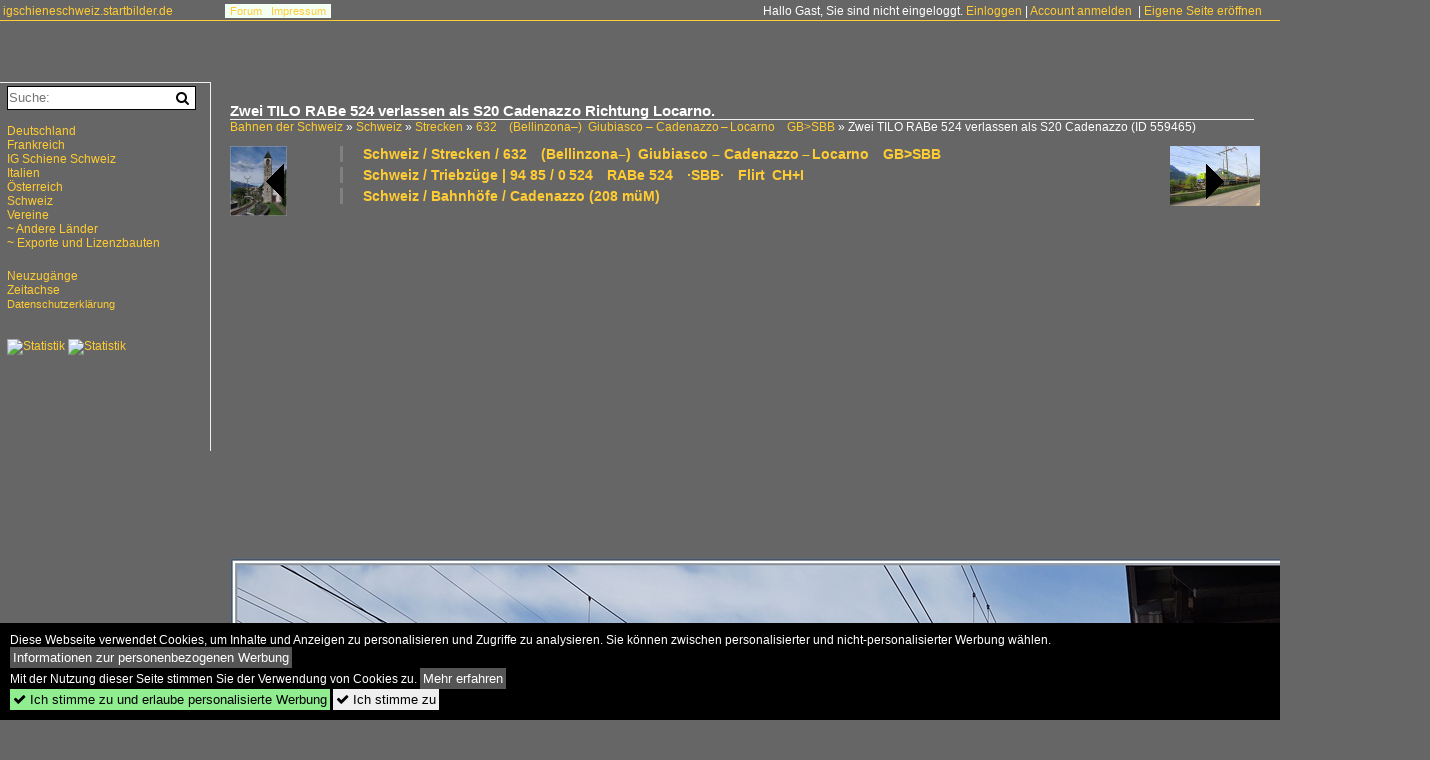

--- FILE ---
content_type: text/html; charset=iso-8859-15
request_url: https://igschieneschweiz.startbilder.de/bild/schweiz~strecken~632-locarno-bellinzona/559465/zwei-tilo-rabe-524-verlassen-als.html
body_size: 8859
content:
<!DOCTYPE html>
<html>
<head>
<link rel="stylesheet" href="//www.bahnbilder.de/css/temp/9129a76cf485747081ab759381a3f5f7.css" />
<link rel="stylesheet" href="/css/bahnbilder.css" />
<title>Zwei TILO RABe 524 verlassen als S20 Cadenazzo Richtung Locarno - Igschieneschweiz.startbilder.de</title>
<meta http-equiv="Content-Type" content="text/html;charset=ISO-8859-15" />

<style type="text/css">
			a {color:#FFCC33;}
body, .ui-widget-content, #weiterebilderaccordion h3, th, td {color:#FFFFFF;}
#kategorietabs .ui-widget-content {color:#333333;}
body, #weiterebilderaccordion h3 {background-color:#666666;}
.custombackground {background-color:rgba(102,102,102,0.89) !important;}
</style><link rel="canonical" href="/bild/schweiz~strecken~632-locarno-bellinzona/559465/zwei-tilo-rabe-524-verlassen-als.html" /><meta property="og:image" content="https://igschieneschweiz.startbilder.de//1200/zwei-tilo-rabe-524-verlassen-559465.jpg" /><meta name="description" content=".
20. Mai 2017. Foto, 02.06.2017 1200x806 Pixel, Stefan Wohlfahrt" />


<script async src="//pagead2.googlesyndication.com/pagead/js/adsbygoogle.js"></script>
<script>(adsbygoogle=window.adsbygoogle||[]).requestNonPersonalizedAds=1;</script>

</head>
<body>
	<a href="/" class="top_text_site">igschieneschweiz.startbilder.de</a>
	<div style="border-top:1px solid #FFCC33;font-size:1px;margin-top:20px;"></div>
	
	<div class="topmenu_right" style="top:4px;">	Hallo Gast, Sie sind nicht eingeloggt.  <a href="/?name=Einloggen" style="font-size: 11 px;">Einloggen</a> | <a href="/?name=Name_registrieren" style="font-size: 11 px;">Account anmelden</a>&nbsp; | <a href="/?name=Name_registrieren&newsite=1" style="font-size: 11 px;">Eigene Seite eröffnen</a>&nbsp;	</div>

		<div class="top_menu_texte">
		<a href="/name/forum.html">Forum</a>&nbsp;&nbsp;
			<a href="/name/Impressum.html" rel="nofollow">Impressum</a>

	</div>
	

<div style="" id="inhalt" >

<!--hauptinhalt_start-->
<script async src="//www.bahnbilder.de/js/jquery-1.12.4.min.js"></script><script async src="//www.bahnbilder.de/js/jquery-ui-1.12.1.custom.min.js"></script><script type="text/javascript">function codewendt_load_async909054980() {        var a = document.createElement('link');a.rel = 'stylesheet';a.href = '//www.bahnbilder.de/js/jquery-ui-1.12.1.custom/jquery-ui.min.css';a.type = 'text/css';        var b = document.getElementsByTagName('link')[0];        b.parentNode.insertBefore(a, b);    }window.addEventListener('load', codewendt_load_async909054980, false);</script><script type="text/javascript">if(typeof bahnbilder_has_jquery != "function") { function bahnbilder_has_jquery() {try{ var test=$("body");return true } catch(e) {return false;}}}</script><h3 class="atitle">Zwei TILO RABe 524 verlassen als S20 Cadenazzo Richtung Locarno.</h3>
<div class="breadcrumb"><a href="/" itemprop="url"><span itemprop="title">Bahnen der Schweiz</span></a> &raquo; <div itemscope itemtype="http://data-vocabulary.org/Breadcrumb" class="crumb w3-show-inline-block"><a href="/name/bilder/hierarchie1/Schweiz.html" itemprop="url"><span itemprop="title">Schweiz</span></a></div> &raquo; <div itemscope itemtype="http://data-vocabulary.org/Breadcrumb" class="crumb w3-show-inline-block"><a href="/name/bilder/hierarchie1/Schweiz/hierarchie2/Strecken.html" itemprop="url"><span itemprop="title">Strecken</span></a></div> &raquo; <div itemscope itemtype="http://data-vocabulary.org/Breadcrumb" class="crumb w3-show-inline-block"><a href="/name/galerie/kategorie/schweiz~strecken~632-locarno-bellinzona.html" itemprop="url"><span itemprop="title">632&#8195;(Bellinzona&#8211;)&#8194;Giubiasco &#8211; Cadenazzo&#8201;&#8211;&#8239;Locarno&#8195;GB>SBB</span></a></div> &raquo; <div itemscope itemtype="http://data-vocabulary.org/Breadcrumb" class="crumb w3-show-inline-block"><span itemprop="title">Zwei TILO RABe 524 verlassen als S20 Cadenazzo </span></div></div> (ID 559465)

<div class="a1024 a1200">
	<div class="einzelbildookategoriendiv">
		<div class="einzelbildoonext"><a href="/bild/schweiz~dieselloks~am-843/559486/gueterverkehr-auf-der-loetschberg-achse-die-bls-lok.html"><div class="thumb thumb_with_text"><div id="einzelbildoonextarrow"></div><img src="/bilder/thumbs/schweiz--dieselloks--92-85--98-85--am-843-559486.jpg" alt="G&#252;terverkehr auf der L&#246;tschberg-Achse: Die BLS-Lok Am 843 501 mit einem Schotterzug." title="G&#252;terverkehr auf der L&#246;tschberg-Achse: Die BLS-Lok Am 843 501 mit einem Schotterzug."  /></div></a></div>
		<div class="einzelbildooprevious"><a href="/bild/schweiz~strecken~633-bellinzona-luino/559464/der-sbb-tilo-flirt-rabe-524.html"><div class="thumb thumb_with_text"><div id="einzelbildoopreviousarrow"></div><img src="/bilder/thumbs/schweiz--strecken--6338195bellinzona82118194cadenazzo820182118239dirinella81948211luino8195gbsbb-559464.jpg" alt="Der SBB TILO Flirt RABe 524 012 als S 30 auf dem Weg nach Malpensa T2 bei San Nazzaro." title="Der SBB TILO Flirt RABe 524 012 als S 30 auf dem Weg nach Malpensa T2 bei San Nazzaro."  /></div></a></div>
		<div class="einzelbildootextkat">
			<ul class="additionallinks"><li><a href="/name/galerie/kategorie/schweiz~strecken~632-locarno-bellinzona.html" title="Schweiz / Strecken / 632&#8195;(Bellinzona&#8211;)&#8194;Giubiasco &#8211; Cadenazzo&#8201;&#8211;&#8239;Locarno&#8195;GB>SBB">Schweiz / Strecken / 632&#8195;(Bellinzona&#8211;)&#8194;Giubiasco &#8211; Cadenazzo&#8201;&#8211;&#8239;Locarno&#8195;GB>SBB</a></li><li><a href="/name/galerie/kategorie/schweiz~triebzuege~rabe-524-flirt-ch-i.html" title="Schweiz / Triebzüge | 94 85 / 0&#8201;524&#8195;RABe 524&#8195;·SBB·&#8195;Flirt&#8194;CH+I">Schweiz / Triebzüge | 94 85 / 0&#8201;524&#8195;RABe 524&#8195;·SBB·&#8195;Flirt&#8194;CH+I</a></li><li><a href="/name/galerie/kategorie/schweiz~bahnhoefe~cadenazzo-208-muem-2.html" title="Schweiz / Bahnhöfe / Cadenazzo (208 müM)">Schweiz / Bahnhöfe / Cadenazzo (208 müM)</a></li></ul><ul class="additionallinks"><li></li></ul>			<ul class="additionallinks"><li><!-- 468x15, Erstellt 13.04.08 
AUSKOMMENTIERT
<ins class="adsbygoogle"
     style="display:inline-block;width:468px;height:15px"
     data-ad-client="ca-pub-0849868549783210"
     data-ad-slot="0199614085"></ins>
<script>
(adsbygoogle = window.adsbygoogle || []).push({});
</script>
--></li></ul>
		</div>
	</div>
	<br />
</div>

<div class="clearboth werbekasten">
	
<!-- Einzelbild oben Responsive Old Design -->
<ins class="adsbygoogle"
     style="display:block"
     data-ad-client="ca-pub-0849868549783210"
     data-ad-slot="4360167634"
     data-ad-format="auto"></ins>
<script>
(adsbygoogle = window.adsbygoogle || []).push({});
</script></div><br /><br />

<div class="bildcontainer">
				
	<img src="/1200/zwei-tilo-rabe-524-verlassen-559465.jpg" width="1200" height="806" alt="Zwei TILO RABe 524 verlassen als S20 Cadenazzo Richtung Locarno.
20. Mai 2017" title="Zwei TILO RABe 524 verlassen als S20 Cadenazzo Richtung Locarno.
20. Mai 2017" id="hauptbild" />
		
	<p class="beschreibung">Zwei TILO RABe 524 verlassen als S20 Cadenazzo Richtung Locarno.<br />
20. Mai 2017</p>
	<p><strong><a href="//igschieneschweiz.startbilder.de/name/profil/fotograf_id/8417.html">Stefan Wohlfahrt</a></strong> <a href="//"></a> <span class="grau">02.06.2017, 411 Aufrufe,  0 Kommentare</span></p>
	<p class="grau">EXIF: <a href="/name/galerie/hersteller/sony/kamera/ILCA-77M2.html">SONY ILCA-77M2</a>, Datum 2017:05:20 13:42:40, Belichtungsdauer:  0.002 s (1/500) (1/500), Blende: f/11.0, ISO250, Brennweite: 35.00 (350/10)</p>
	<p>
<!-- Einzelbild LB unten responsive -->
<ins class="adsbygoogle"
     style="display:block"
     data-ad-client="ca-pub-0849868549783210"
     data-ad-slot="4546013098"
     data-ad-format="link"></ins>
<script>
(adsbygoogle = window.adsbygoogle || []).push({});
</script></p>
</div>


<div class="a1024 thumblinkarray a1200">
	<div class="thumblinkarray w3-padding a728"><div id="startbilder_neu-559463" class="thumblink" style="margin-right:61px;"><a href="/bild/schweiz~strecken~633-bellinzona-luino/559463/der-sbb-tilo-flirt-rabe-524.html"><img src="/bilder/thumbs/schweiz--strecken--6338195bellinzona82118194cadenazzo820182118239dirinella81948211luino8195gbsbb-559463.jpg" alt="Der SBB TILO Flirt RABe 524 012 als S 30 auf dem Weg nach Malpensa bei San Nazzaro." title="Der SBB TILO Flirt RABe 524 012 als S 30 auf dem Weg nach Malpensa bei San Nazzaro." width="105" height="70" /></a></div><div id="startbilder_neu-559464" class="thumblink" style="margin-right:61px;"><a href="/bild/schweiz~strecken~633-bellinzona-luino/559464/der-sbb-tilo-flirt-rabe-524.html"><img src="/bilder/thumbs/schweiz--strecken--6338195bellinzona82118194cadenazzo820182118239dirinella81948211luino8195gbsbb-559464.jpg" alt="Der SBB TILO Flirt RABe 524 012 als S 30 auf dem Weg nach Malpensa T2 bei San Nazzaro." title="Der SBB TILO Flirt RABe 524 012 als S 30 auf dem Weg nach Malpensa T2 bei San Nazzaro." width="58" height="70" /></a></div><div id="startbilder_neu-559465" class="thumblink thumblink_active" style="margin-right:61px;"><a href="/bild/schweiz~strecken~632-locarno-bellinzona/559465/zwei-tilo-rabe-524-verlassen-als.html"><img src="/bilder/thumbs/schweiz--strecken--6328195bellinzona82118194giubiasco-8211-cadenazzo820182118239locarno8195gbsbb-559465.jpg" alt="Zwei TILO RABe 524 verlassen als S20 Cadenazzo Richtung Locarno." title="Zwei TILO RABe 524 verlassen als S20 Cadenazzo Richtung Locarno." width="105" height="70" /></a></div><div id="startbilder_neu-559486" class="thumblink" style="margin-right:61px;"><a href="/bild/schweiz~dieselloks~am-843/559486/gueterverkehr-auf-der-loetschberg-achse-die-bls-lok.html"><img src="/bilder/thumbs/schweiz--dieselloks--92-85--98-85--am-843-559486.jpg" alt="G&#252;terverkehr auf der L&#246;tschberg-Achse: Die BLS-Lok Am 843 501 mit einem Schotterzug." title="G&#252;terverkehr auf der L&#246;tschberg-Achse: Die BLS-Lok Am 843 501 mit einem Schotterzug." width="105" height="70" /></a></div><div id="startbilder_neu-559487" class="thumblink"><a href="/bild/schweiz~e-loks~re-6-6/559487/gueterverkehr-auf-der-loetschberg-achse-die-re66.html"><img src="/bilder/thumbs/schweiz--e-loks--91-85--482016208195re-6208195re-668195sbbrailadventure-559487.jpg" alt="G&#252;terverkehr auf der L&#246;tschberg-Achse: Die Re6/6 620 075 unter alten B&#228;umen." title="G&#252;terverkehr auf der L&#246;tschberg-Achse: Die Re6/6 620 075 unter alten B&#228;umen." width="106" height="70" /></a></div></div>		<div class="clearboth werbekasten"></div>
</div>

<div class="a1024 a1200 clearboth einzelbild_aktionen">
	<div id="einzelbild_likes"><div id="likeliste559465"></div></div>
	<div id="einzelbild_kommentaranzahl_neu"><span class="einzelbild_kommentarzahl">0</span> Kommentare, <a href="/name/kommentare.html">Alle Kommentare</a></div>
	<a class="w3-button w3-khaki" rel="nofollow" onclick="try{$.ajax({url:'/?name=einloggen&template_file=index_leer.html&comment_id=559465&backto=%2Fbild%2Fschweiz%7Estrecken%7E632-locarno-bellinzona%2F559465%2Fzwei-tilo-rabe-524-verlassen-als.html%23tocomment559465',success: function(data) {$('#commentlogin21853').html(data);}});}catch(e){kklicked=this;if(typeof bahnbilder_load_jquery == 'function') bahnbilder_load_jquery();window.setTimeout('kklicked.click();',300);}return false;" href="/?name=einloggen&comment_id=559465&backto=%2Fbild%2Fschweiz%7Estrecken%7E632-locarno-bellinzona%2F559465%2Fzwei-tilo-rabe-524-verlassen-als.html%23tocomment559465"><strong>Kommentar verfassen</strong></a><div id="commentlogin21853" style="margin:20px;"></div>	
	<div id="einzelbildkommentare"><!--einzelbildkommentare_anfang--><!--einzelbildkommentare_ende--></div>
	<div class="bildvorschau" id="bild830627">
	<a href="/bild/schweiz~strecken~632-locarno-bellinzona/830627/der-sbb-tilo-rabe-524-011.html" ><img src="/bilder/thumbs/schweiz--strecken--6328195bellinzona82118194giubiasco-8211-cadenazzo820182118239locarno8195gbsbb-830627.jpg" width="150" alt="Der SBB TILO RABe 524 011 noch in der alten Farbgebung f&#228;hrt zwischen Locarno und Tenero durch die zuk&#252;nftige Station Minusio (in Funktion ab dem 10.12.2023).

26. April 2023" title="Der SBB TILO RABe 524 011 noch in der alten Farbgebung f&#228;hrt zwischen Locarno und Tenero durch die zuk&#252;nftige Station Minusio (in Funktion ab dem 10.12.2023).

26. April 2023" /></a>
	<div class="bildinfo" style="min-height:110px;">
		<div style="min-height:70px;">
			<strong>Der SBB TILO RABe 524 011 noch in der alten Farbgebung f&#228;hrt zwischen Locarno und Tenero durch die zuk&#252;nftige Station Minusio (in Funktion ab dem 10.12.2023).

26. April 2023</strong> <a class="klein awesome grau" href="/1600/der-sbb-tilo-rabe-524-830627.jpg" target="_blank" title="Der SBB TILO RABe 524 011 noch in der alten Farbgebung f&#228;hrt zwischen Locarno und Tenero durch die zuk&#252;nftige Station Minusio (in Funktion ab dem 10.12.2023).">&#xf08e;</a>			<br />
			<a href="//igschieneschweiz.startbilder.de/name/profil/fotograf_id/8417.html">Stefan Wohlfahrt</a>		</div>
		<br />
		<div class="bildzusatzinfo">
			<span class="klein"><a href="/name/galerie/kategorie/schweiz~strecken~632-locarno-bellinzona.html" title="632&#8195;(Bellinzona&#8211;)&#8194;Giubiasco &#8211; Cadenazzo&#8201;&#8211;&#8239;Locarno&#8195;GB>SBB">Schweiz / Strecken / 632&#8195;(Bellinzona&#8211;)&#8194;Giubiasco &#8211; Cadenazzo&#8201;&#8211;&#8239;Locarno&#8195;GB>SBB</a>, <a href="/name/galerie/kategorie/schweiz~triebzuege~rabe-524-flirt-ch-i.html" title="0&#8201;524&#8195;RABe 524&#8195;·SBB·&#8195;Flirt&#8194;CH+I">Schweiz / Triebz&#252;ge | 94 85 / 0&#8201;524&#8195;RABe 524&#8195;&#183;SBB&#183;&#8195;Flirt&#8194;CH+I</a>, <a href="/name/galerie/kategorie/schweiz~bahnhoefe~minusio.html" title="Minusio">Schweiz / Bahnh&#246;fe / Minusio</a></span>
			<p class="klein">
			<span class="awesome" title="190 Aufrufe">&#xf06e;</span> 190 
			 			<span class="grau">
				1600x1173 Px, 13.11.2023							</span>
						</p>
		</div>
	</div>
</div>
<div class="bildvorschau" id="bild810639">
	<a href="/bild/schweiz~strecken~632-locarno-bellinzona/810639/noch-sind-nicht-alle-tilo-flirts.html" ><img src="/bilder/thumbs/schweiz--strecken--6328195bellinzona82118194giubiasco-8211-cadenazzo820182118239locarno8195gbsbb-810639.jpg" width="150" alt="Noch sind nicht alle TILO Flirts in der neuen Farbgebung unterwegs: der SBB TILO RABe 524 109 als RE 80 von Milano nach Locarno bei Muralto kurz vor seinem Ziel. 

26. April 2023" title="Noch sind nicht alle TILO Flirts in der neuen Farbgebung unterwegs: der SBB TILO RABe 524 109 als RE 80 von Milano nach Locarno bei Muralto kurz vor seinem Ziel. 

26. April 2023" /></a>
	<div class="bildinfo" style="min-height:205px;">
		<div style="min-height:165px;">
			<strong>Noch sind nicht alle TILO Flirts in der neuen Farbgebung unterwegs: der SBB TILO RABe 524 109 als RE 80 von Milano nach Locarno bei Muralto kurz vor seinem Ziel. 

26. April 2023</strong> <a class="klein awesome grau" href="/1200/noch-sind-nicht-alle-tilo-810639.jpg" target="_blank" title="Noch sind nicht alle TILO Flirts in der neuen Farbgebung unterwegs: der SBB TILO RABe 524 109 als RE 80 von Milano nach Locarno bei Muralto kurz vor seinem Ziel.">&#xf08e;</a>			<br />
			<a href="//igschieneschweiz.startbilder.de/name/profil/fotograf_id/8417.html">Stefan Wohlfahrt</a>		</div>
		<br />
		<div class="bildzusatzinfo">
			<span class="klein"><a href="/name/galerie/kategorie/schweiz~strecken~632-locarno-bellinzona.html" title="632&#8195;(Bellinzona&#8211;)&#8194;Giubiasco &#8211; Cadenazzo&#8201;&#8211;&#8239;Locarno&#8195;GB>SBB">Schweiz / Strecken / 632&#8195;(Bellinzona&#8211;)&#8194;Giubiasco &#8211; Cadenazzo&#8201;&#8211;&#8239;Locarno&#8195;GB>SBB</a>, <a href="/name/galerie/kategorie/schweiz~triebzuege~rabe-524-flirt-ch-i.html" title="0&#8201;524&#8195;RABe 524&#8195;·SBB·&#8195;Flirt&#8194;CH+I">Schweiz / Triebz&#252;ge | 94 85 / 0&#8201;524&#8195;RABe 524&#8195;&#183;SBB&#183;&#8195;Flirt&#8194;CH+I</a></span>
			<p class="klein">
			<span class="awesome" title="211 Aufrufe">&#xf06e;</span> 211 
			 			<span class="grau">
				877x1200 Px, 30.04.2023							</span>
						</p>
		</div>
	</div>
</div>
<div class="bildvorschau" id="bild810638">
	<a href="/bild/schweiz~strecken~632-locarno-bellinzona/810638/ein-sob-rabe-526-als-ir.html" ><img src="/bilder/thumbs/schweiz--strecken--6328195bellinzona82118194giubiasco-8211-cadenazzo820182118239locarno8195gbsbb-810638.jpg" width="150" alt="Ein SOB RABe 526 als IR auf dem Weg nach Basel SBB kurz nach der Abfahrt in Locarno. Leider konnte ich den Zug zwischen den n&#228;chsten Masten nicht mehr aufnehmen, da die Sonne in der Front so sehr spielgelte, dass sie die Kamera zu sehr irritierte.

26. April 2023" title="Ein SOB RABe 526 als IR auf dem Weg nach Basel SBB kurz nach der Abfahrt in Locarno. Leider konnte ich den Zug zwischen den n&#228;chsten Masten nicht mehr aufnehmen, da die Sonne in der Front so sehr spielgelte, dass sie die Kamera zu sehr irritierte.

26. April 2023" /></a>
	<div class="bildinfo" style="min-height:110px;">
		<div style="min-height:70px;">
			<strong>Ein SOB RABe 526 als IR auf dem Weg nach Basel SBB kurz nach der Abfahrt in Locarno. Leider konnte ich den Zug zwischen den n&#228;chsten Masten nicht mehr aufnehmen, da die Sonne in der Front so sehr spielgelte, dass sie die Kamera zu sehr irritierte.

26. April 2023</strong> <a class="klein awesome grau" href="/1600/ein-sob-rabe-526-als-810638.jpg" target="_blank" title="Ein SOB RABe 526 als IR auf dem Weg nach Basel SBB kurz nach der Abfahrt in Locarno.">&#xf08e;</a>			<br />
			<a href="//igschieneschweiz.startbilder.de/name/profil/fotograf_id/8417.html">Stefan Wohlfahrt</a>		</div>
		<br />
		<div class="bildzusatzinfo">
			<span class="klein"><a href="/name/galerie/kategorie/schweiz~strecken~632-locarno-bellinzona.html" title="632&#8195;(Bellinzona&#8211;)&#8194;Giubiasco &#8211; Cadenazzo&#8201;&#8211;&#8239;Locarno&#8195;GB>SBB">Schweiz / Strecken / 632&#8195;(Bellinzona&#8211;)&#8194;Giubiasco &#8211; Cadenazzo&#8201;&#8211;&#8239;Locarno&#8195;GB>SBB</a>, <a href="/name/galerie/kategorie/schweiz~triebzuege~rabe-526-flirt-private.html" title="7&#8201;526&#8195;RABe 526&#8195;·SOB·&#8195;Flirt">Schweiz / Triebz&#252;ge | 94 85 / 7&#8201;526&#8195;RABe 526&#8195;&#183;SOB&#183;&#8195;Flirt</a></span>
			<p class="klein">
			<span class="awesome" title="187 Aufrufe">&#xf06e;</span> 187 
			 			<span class="grau">
				1500x1103 Px, 30.04.2023							</span>
						</p>
		</div>
	</div>
</div>
<div class="bildvorschau" id="bild810637">
	<a href="/bild/schweiz~strecken~632-locarno-bellinzona/810637/weiterhin-ein-fremdgaenger-ist-der-sbb.html" ><img src="/bilder/thumbs/schweiz--strecken--6328195bellinzona82118194giubiasco-8211-cadenazzo820182118239locarno8195gbsbb-810637.jpg" width="150" alt="Weiterhin ein  Fremdg&#228;nger  ist der SBB RER VAUD RABe 523 101 in der TILO Flotte, der hier als S 20 in den neuen, noch Bau befindlichen Bahnhof von Minusio einf&#228;hrt. 

26. April 2023" title="Weiterhin ein  Fremdg&#228;nger  ist der SBB RER VAUD RABe 523 101 in der TILO Flotte, der hier als S 20 in den neuen, noch Bau befindlichen Bahnhof von Minusio einf&#228;hrt. 

26. April 2023" /></a>
	<div class="bildinfo" style="min-height:101px;">
		<div style="min-height:61px;">
			<strong>Weiterhin ein "Fremdg&#228;nger" ist der SBB RER VAUD RABe 523 101 in der TILO Flotte, der hier als S 20 in den neuen, noch Bau befindlichen Bahnhof von Minusio einf&#228;hrt. 

26. April 2023</strong> <a class="klein awesome grau" href="/1600/weiterhin-ein-fremdgaenger-sbb-rer-810637.jpg" target="_blank" title="Weiterhin ein  Fremdg&#228;nger  ist der SBB RER VAUD RABe 523 101 in der TILO Flotte, der hier als S 20 in den neuen, noch Bau befindlichen Bahnhof von Minusio einf&#228;hrt.">&#xf08e;</a>			<br />
			<a href="//igschieneschweiz.startbilder.de/name/profil/fotograf_id/8417.html">Stefan Wohlfahrt</a>		</div>
		<br />
		<div class="bildzusatzinfo">
			<span class="klein"><a href="/name/galerie/kategorie/schweiz~strecken~632-locarno-bellinzona.html" title="632&#8195;(Bellinzona&#8211;)&#8194;Giubiasco &#8211; Cadenazzo&#8201;&#8211;&#8239;Locarno&#8195;GB>SBB">Schweiz / Strecken / 632&#8195;(Bellinzona&#8211;)&#8194;Giubiasco &#8211; Cadenazzo&#8201;&#8211;&#8239;Locarno&#8195;GB>SBB</a>, <a href="/name/galerie/kategorie/schweiz~triebzuege~rabe-5231-flirt-ch-2.html" title="0&#8201;523&#8195;RABe 523&#8195;·SBB·&#8195;Flirt&#8239;3&#8194;CH">Schweiz / Triebz&#252;ge | 94 85 / 0&#8201;523&#8195;RABe 523&#8195;&#183;SBB&#183;&#8195;Flirt&#8239;3&#8194;CH</a>, <a href="/name/galerie/kategorie/schweiz~bahnhoefe~minusio-2.html" title="Minusio">Schweiz / Bahnh&#246;fe / Minusio</a></span>
			<p class="klein">
			<span class="awesome" title="205 Aufrufe">&#xf06e;</span> 205 
			 			<span class="grau">
				1500x1013 Px, 30.04.2023							</span>
						</p>
		</div>
	</div>
</div>

	<div id="weiterebilderaccordion">
		<h3><a href="/name/galerie/kategorie/schweiz~strecken~632-locarno-bellinzona.html">Weitere Bilder aus "Schweiz / Strecken / 632&#8195;(Bellinzona&#8211;)&#8194;Giubiasco &#8211; Cadenazzo&#8201;&#8211;&#8239;Locarno&#8195;GB>SBB"</a></h3><div class="thumblinkarray w3-padding a1200"><div id="startbilder_neu-547226" class="thumblink" style="margin-right:13px;"><a href="/bild/schweiz~strecken~632-locarno-bellinzona/547226/ein-siebenteiliger-domino-je-ein-drei-.html"><img src="/bilder/thumbs/schweiz--strecken--6328195bellinzona82118194giubiasco-8211-cadenazzo820182118239locarno8195gbsbb-547226.jpg" alt="Ein siebenteiliger Domino (je ein drei- und ein vierteiliger sind zusammengekuppelt) verl&#228;sst als S20 Giubiasco Richtung Bellinzona." title="Ein siebenteiliger Domino (je ein drei- und ein vierteiliger sind zusammengekuppelt) verl&#228;sst als S20 Giubiasco Richtung Bellinzona." width="141" height="90" /></a></div><div id="startbilder_neu-532022" class="thumblink" style="margin-right:13px;"><a href="/bild/schweiz~e-loks~re-44-ii-2-serie/532022/die-sbb-re-44-ii-erreicht.html"><img src="/bilder/thumbs/schweiz--e-loks--91-85--482014208195re-4208195re-44-ii81952-serie8195sbbmthb-532022.jpg" alt="Die SBB Re 4/4 II erreicht mit ihrem Gotthard IR in K&#252;rze Locarno." title="Die SBB Re 4/4 II erreicht mit ihrem Gotthard IR in K&#252;rze Locarno." width="139" height="90" /></a></div><div id="startbilder_neu-532021" class="thumblink" style="margin-right:13px;"><a href="/bild/schweiz~strecken~632-locarno-bellinzona/532021/der-flirt-rabe-524-106-erreicht.html"><img src="/bilder/thumbs/schweiz--strecken--6328195bellinzona82118194giubiasco-8211-cadenazzo820182118239locarno8195gbsbb-532021.jpg" alt="Der Flirt RABe 524 106 erreicht als S 20 Locarno und ist bereits f&#252;r die R&#252;ckleistung beschriftet." title="Der Flirt RABe 524 106 erreicht als S 20 Locarno und ist bereits f&#252;r die R&#252;ckleistung beschriftet." width="129" height="90" /></a></div><div id="startbilder_neu-456358" class="thumblink" style="margin-right:13px;"><a href="/bild/schweiz~strecken~632-locarno-bellinzona/456358/gebirgig-ist-das-tessin-mit-ausnahme.html"><img src="/bilder/thumbs/schweiz--strecken--6328195bellinzona82118194giubiasco-8211-cadenazzo820182118239locarno8195gbsbb-456358.jpg" alt="Gebirgig ist das Tessin, mit Ausnahme der Maggadino Ebene, welche hier ein TILO Flirt bei Riazzino durchquert." title="Gebirgig ist das Tessin, mit Ausnahme der Maggadino Ebene, welche hier ein TILO Flirt bei Riazzino durchquert." width="135" height="90" /></a></div><div id="startbilder_neu-456355" class="thumblink" style="margin-right:13px;"><a href="/bild/schweiz~strecken~632-locarno-bellinzona/456355/ein-etr-524-der-trenord-in.html"><img src="/bilder/thumbs/schweiz--strecken--6328195bellinzona82118194giubiasco-8211-cadenazzo820182118239locarno8195gbsbb-456355.jpg" alt="Ein ETR 524 der Trenord in Locarno." title="Ein ETR 524 der Trenord in Locarno." width="137" height="90" /></a></div><div id="startbilder_neu-418149" class="thumblink" style="margin-right:13px;"><a href="/bild/schweiz~strecken~632-locarno-bellinzona/418149/die-sbb-re-44-ii-1111.html"><img src="/bilder/thumbs/schweiz--strecken--6328195bellinzona82118194giubiasco-8211-cadenazzo820182118239locarno8195gbsbb-418149.jpg" alt="Die SBB RE 4/4 II 1111 mit dem IR 2328 Locarno - Arth Goldau kurz nach Locarno." title="Die SBB RE 4/4 II 1111 mit dem IR 2328 Locarno - Arth Goldau kurz nach Locarno." width="154" height="90" /></a></div><div id="startbilder_neu-330174" class="thumblink" style="margin-right:13px;"><a href="/bild/schweiz~strecken~632-locarno-bellinzona/330174/ein-flirt-mitten-im-fruehling-bei.html"><img src="/bilder/thumbs/schweiz--strecken--6328195bellinzona82118194giubiasco-8211-cadenazzo820182118239locarno8195gbsbb-330174.jpg" alt="Ein Flirt mitten im Frühling bei Locarno." title="Ein Flirt mitten im Frühling bei Locarno." width="128" height="90" /></a></div><div id="startbilder_neu-329935" class="thumblink" style="margin-left:6px;"><a href="/bild/schweiz~strecken~632-locarno-bellinzona/329935/die-sbb-re-44-ii-11109.html"><img src="/bilder/thumbs/schweiz--strecken--6328195bellinzona82118194giubiasco-8211-cadenazzo820182118239locarno8195gbsbb-329935.jpg" alt="Die SBB Re 4/4 II 11109 in  Swiss-Express  wartet mit dem IR 2268 nach Zürich in Locarno auf die Abfahrt." title="Die SBB Re 4/4 II 11109 in  Swiss-Express  wartet mit dem IR 2268 nach Zürich in Locarno auf die Abfahrt." width="135" height="90" /></a></div></div><h3><a href="/name/galerie/kategorie/schweiz~triebzuege~rabe-524-flirt-ch-i.html">Weitere Bilder aus "Schweiz / Triebzüge | 94 85 / 0&#8201;524&#8195;RABe 524&#8195;·SBB·&#8195;Flirt&#8194;CH+I"</a></h3><div class="thumblinkarray w3-padding a1200"><div id="startbilder_neu-559464" class="thumblink" style="margin-right:20px;"><a href="/bild/schweiz~strecken~633-bellinzona-luino/559464/der-sbb-tilo-flirt-rabe-524.html"><img src="/bilder/thumbs/schweiz--strecken--6338195bellinzona82118194cadenazzo820182118239dirinella81948211luino8195gbsbb-559464.jpg" alt="Der SBB TILO Flirt RABe 524 012 als S 30 auf dem Weg nach Malpensa T2 bei San Nazzaro." title="Der SBB TILO Flirt RABe 524 012 als S 30 auf dem Weg nach Malpensa T2 bei San Nazzaro." width="74" height="90" /></a></div><div id="startbilder_neu-559463" class="thumblink" style="margin-right:20px;"><a href="/bild/schweiz~strecken~633-bellinzona-luino/559463/der-sbb-tilo-flirt-rabe-524.html"><img src="/bilder/thumbs/schweiz--strecken--6338195bellinzona82118194cadenazzo820182118239dirinella81948211luino8195gbsbb-559463.jpg" alt="Der SBB TILO Flirt RABe 524 012 als S 30 auf dem Weg nach Malpensa bei San Nazzaro." title="Der SBB TILO Flirt RABe 524 012 als S 30 auf dem Weg nach Malpensa bei San Nazzaro." width="135" height="90" /></a></div><div id="startbilder_neu-548149" class="thumblink" style="margin-right:20px;"><a href="/bild/schweiz~triebzuege~rabe-524-flirt-ch-i/548149/der-sbb-flirt-524-009-8-als.html"><img src="/bilder/thumbs/schweiz--triebzuege--94-85--082015248195rabe-5248195sbb8195flirt8194chi-548149.jpg" alt="Der SBB Flirt 524 009-8 als RER 96716 Gen&#232;ve - La Plaine, erreicht Russin." title="Der SBB Flirt 524 009-8 als RER 96716 Gen&#232;ve - La Plaine, erreicht Russin." width="160" height="90" /></a></div><div id="startbilder_neu-548148" class="thumblink" style="margin-right:20px;"><a href="/bild/schweiz~strecken~151-genve-8211-la-plaine/548148/die-sbb-flirt-rabe-524-welche.html"><img src="/bilder/thumbs/schweiz--strecken--1528195genve820182118239la-plaine81948211bellegarde8195plm82398239sbb-548148.jpg" alt="Die SBB Flirt RABe 524, welche im TILO Verkehr eingesetzt werden, haben zwar keine SNCF Zulassung, verkehrten aber zur Verstärung der Gleichstromflotte zwischen Genève und La Plaine, damit die dadurch" title="Die SBB Flirt RABe 524, welche im TILO Verkehr eingesetzt werden, haben zwar keine SNCF Zulassung, verkehrten aber zur Verstärung der Gleichstromflotte zwischen Genève und La Plaine, damit die dadurch" width="134" height="90" /></a></div><div id="startbilder_neu-547226" class="thumblink" style="margin-right:20px;"><a href="/bild/schweiz~strecken~632-locarno-bellinzona/547226/ein-siebenteiliger-domino-je-ein-drei-.html"><img src="/bilder/thumbs/schweiz--strecken--6328195bellinzona82118194giubiasco-8211-cadenazzo820182118239locarno8195gbsbb-547226.jpg" alt="Ein siebenteiliger Domino (je ein drei- und ein vierteiliger sind zusammengekuppelt) verl&#228;sst als S20 Giubiasco Richtung Bellinzona." title="Ein siebenteiliger Domino (je ein drei- und ein vierteiliger sind zusammengekuppelt) verl&#228;sst als S20 Giubiasco Richtung Bellinzona." width="141" height="90" /></a></div><div id="startbilder_neu-546901" class="thumblink" style="margin-right:20px;"><a href="/bild/schweiz~strecken~633-bellinzona-luino/546901/der-tilo-flirt-rabe-524-004.html"><img src="/bilder/thumbs/schweiz--strecken--6338195bellinzona82118194cadenazzo820182118239dirinella81948211luino8195gbsbb-546901.jpg" alt="Der TILO Flirt RABe 524 004 als S 30 nach Luino beim Halt in Magadino Vira." title="Der TILO Flirt RABe 524 004 als S 30 nach Luino beim Halt in Magadino Vira." width="143" height="90" /></a></div><div id="startbilder_neu-535214" class="thumblink" style="margin-right:20px;"><a href="/bild/schweiz~strecken~600-luzernzug-chiasso-gotthardbahn/535214/der-tilo-flirt-rabe-524-103.html"><img src="/bilder/thumbs/schweiz--strecken--6018195immensee82118194erstfeld820182118239goeschenen81948211chiasso8195gbsbb8195gotthardbahn82398239nordrampe-535214.jpg" alt="Der Tilo Flirt RABe 524 103 als RE 4321 nach Lugano erreicht am 5." title="Der Tilo Flirt RABe 524 103 als RE 4321 nach Lugano erreicht am 5." width="134" height="90" /></a></div><div id="startbilder_neu-535213" class="thumblink"><a href="/bild/schweiz~triebzuege~rabe-524-flirt-ch-i/535213/mit-der-eroeffnung-des-gotthard-basistunnels.html"><img src="/bilder/thumbs/schweiz--triebzuege--94-85--082015248195rabe-5248195sbb8195flirt8194chi-535213.jpg" alt="Mit der Er&#246;ffnung des Gotthard Basistunnels kommt Ambri Piotta in den Genuss, st&#252;ndlich je Richtung &#252;ber hier haltende Z&#252;ge zu verf&#252;gen." title="Mit der Er&#246;ffnung des Gotthard Basistunnels kommt Ambri Piotta in den Genuss, st&#252;ndlich je Richtung &#252;ber hier haltende Z&#252;ge zu verf&#252;gen." width="134" height="90" /></a></div><div id="startbilder_neu-534858" class="thumblink" style="margin-right:8px;"><a href="/bild/schweiz~triebzuege~rabe-524-flirt-ch-i/534858/mit-der-eroeffnung-des-gotthard-basistunnels.html"><img src="/bilder/thumbs/schweiz--triebzuege--94-85--082015248195rabe-5248195sbb8195flirt8194chi-534858.jpg" alt="Mit der Er&#246;ffnung des Gotthard Basistunnels kommt Ambri Piotta in den Genuss, st&#252;ndlich je Richtung &#252;ber hier haltende Z&#252;ge zu verf&#252;gen." title="Mit der Er&#246;ffnung des Gotthard Basistunnels kommt Ambri Piotta in den Genuss, st&#252;ndlich je Richtung &#252;ber hier haltende Z&#252;ge zu verf&#252;gen." width="134" height="90" /></a></div><div id="startbilder_neu-532022" class="thumblink" style="margin-right:8px;"><a href="/bild/schweiz~e-loks~re-44-ii-2-serie/532022/die-sbb-re-44-ii-erreicht.html"><img src="/bilder/thumbs/schweiz--e-loks--91-85--482014208195re-4208195re-44-ii81952-serie8195sbbmthb-532022.jpg" alt="Die SBB Re 4/4 II erreicht mit ihrem Gotthard IR in K&#252;rze Locarno." title="Die SBB Re 4/4 II erreicht mit ihrem Gotthard IR in K&#252;rze Locarno." width="139" height="90" /></a></div><div id="startbilder_neu-532021" class="thumblink" style="margin-right:8px;"><a href="/bild/schweiz~strecken~632-locarno-bellinzona/532021/der-flirt-rabe-524-106-erreicht.html"><img src="/bilder/thumbs/schweiz--strecken--6328195bellinzona82118194giubiasco-8211-cadenazzo820182118239locarno8195gbsbb-532021.jpg" alt="Der Flirt RABe 524 106 erreicht als S 20 Locarno und ist bereits f&#252;r die R&#252;ckleistung beschriftet." title="Der Flirt RABe 524 106 erreicht als S 20 Locarno und ist bereits f&#252;r die R&#252;ckleistung beschriftet." width="129" height="90" /></a></div><div id="startbilder_neu-526914" class="thumblink" style="margin-right:8px;"><a href="/bild/schweiz~triebzuege~rabe-524-flirt-ch-i/526914/der-rabe-524-109-von-tilo.html"><img src="/bilder/thumbs/schweiz--triebzuege--94-85--082015248195rabe-5248195sbb8195flirt8194chi-526914.jpg" alt="Der RABe 524 109 von TILO (S-Bahn Tessin) durchf&#228;hrt am 13.09.2016 den Bahnhof Faido auf der Gotthard-S&#252;drampe" title="Der RABe 524 109 von TILO (S-Bahn Tessin) durchf&#228;hrt am 13.09.2016 den Bahnhof Faido auf der Gotthard-S&#252;drampe" width="138" height="90" /></a></div><div id="startbilder_neu-518397" class="thumblink" style="margin-right:8px;"><a href="/bild/schweiz~triebzuege~rabe-524-flirt-ch-i/518397/sbbtilo-die-bahnfotografen-peter-ackermann-und.html"><img src="/bilder/thumbs/schweiz--triebzuege--94-85--082015248195rabe-5248195sbb8195flirt8194chi-518397.jpg" alt="SBB/TILO: Die Bahnfotografen Peter Ackermann und Horst L&#252;dike beim gemeinsamen Fotografieren des TILO ETR 524 109 am 13." title="SBB/TILO: Die Bahnfotografen Peter Ackermann und Horst L&#252;dike beim gemeinsamen Fotografieren des TILO ETR 524 109 am 13." width="135" height="90" /></a></div><div id="startbilder_neu-486272" class="thumblink" style="margin-right:8px;"><a href="/bild/schweiz~strecken~223-neuchtel-8211-la-chaux-de-fonds-8211-le-locle/486272/ein-sbb-flirt-erreicht-als-re.html"><img src="/bilder/thumbs/schweiz--strecken--2238195neuchtel820182118201la-chaux-de-fonds820182118201le-locle820182118201col-de-roches8195js82398239sbb-486272.jpg" alt="Ein SBB Flirt erreicht als RE 3964 Chambrelien und wird nach kurzem Aufenthalt in die Gegenrichtung nach Le Locle weiterfahren." title="Ein SBB Flirt erreicht als RE 3964 Chambrelien und wird nach kurzem Aufenthalt in die Gegenrichtung nach Le Locle weiterfahren." width="134" height="90" /></a></div><div id="startbilder_neu-456361" class="thumblink" style="margin-right:8px;"><a href="/bild/italien~bahnhoefe~como/456361/anfaenglich-wiesen-die-tilo-rabe-524.html"><img src="/bilder/thumbs/italien--bahnhoefe--como-456361.jpg" alt="Anfänglich wiesen die TILO RABe 524 noch eine passende, grüne Zierlinie zwischen der roten und weisen Farbe auf." title="Anfänglich wiesen die TILO RABe 524 noch eine passende, grüne Zierlinie zwischen der roten und weisen Farbe auf." width="67" height="90" /></a></div><div id="startbilder_neu-456358" class="thumblink" style="margin-right:8px;"><a href="/bild/schweiz~strecken~632-locarno-bellinzona/456358/gebirgig-ist-das-tessin-mit-ausnahme.html"><img src="/bilder/thumbs/schweiz--strecken--6328195bellinzona82118194giubiasco-8211-cadenazzo820182118239locarno8195gbsbb-456358.jpg" alt="Gebirgig ist das Tessin, mit Ausnahme der Maggadino Ebene, welche hier ein TILO Flirt bei Riazzino durchquert." title="Gebirgig ist das Tessin, mit Ausnahme der Maggadino Ebene, welche hier ein TILO Flirt bei Riazzino durchquert." width="135" height="90" /></a></div><div id="startbilder_neu-456357" class="thumblink" style="margin-left:1px;"><a href="/bild/schweiz~bahnhoefe~chiasso/456357/chiasso---grenzbahnhof-doch-praktisch-die.html"><img src="/bilder/thumbs/schweiz--bahnhoefe--chiasso-456357.jpg" alt="Chiasso - Grenzbahnhof; doch praktisch die meisten durchgehenden Verbindungen zwischen der Lombardei und dem Tessin werden mit Triebz&#252;gen abgewickelt , im Fernverkehr mit ETR 610/RABe 503 und im" title="Chiasso - Grenzbahnhof; doch praktisch die meisten durchgehenden Verbindungen zwischen der Lombardei und dem Tessin werden mit Triebz&#252;gen abgewickelt , im Fernverkehr mit ETR 610/RABe 503 und im" width="119" height="90" /></a></div></div><h3><a href="/name/galerie/kategorie/schweiz~bahnhoefe~cadenazzo-208-muem-2.html">Weitere Bilder aus "Schweiz / Bahnhöfe / Cadenazzo (208 müM)"</a></h3><div class="thumblinkarray w3-padding a1200"><div id="startbilder_neu-559464" class="thumblink" style="margin-right:20px;"><a href="/bild/schweiz~strecken~633-bellinzona-luino/559464/der-sbb-tilo-flirt-rabe-524.html"><img src="/bilder/thumbs/schweiz--strecken--6338195bellinzona82118194cadenazzo820182118239dirinella81948211luino8195gbsbb-559464.jpg" alt="Der SBB TILO Flirt RABe 524 012 als S 30 auf dem Weg nach Malpensa T2 bei San Nazzaro." title="Der SBB TILO Flirt RABe 524 012 als S 30 auf dem Weg nach Malpensa T2 bei San Nazzaro." width="74" height="90" /></a></div><div id="startbilder_neu-559463" class="thumblink" style="margin-right:20px;"><a href="/bild/schweiz~strecken~633-bellinzona-luino/559463/der-sbb-tilo-flirt-rabe-524.html"><img src="/bilder/thumbs/schweiz--strecken--6338195bellinzona82118194cadenazzo820182118239dirinella81948211luino8195gbsbb-559463.jpg" alt="Der SBB TILO Flirt RABe 524 012 als S 30 auf dem Weg nach Malpensa bei San Nazzaro." title="Der SBB TILO Flirt RABe 524 012 als S 30 auf dem Weg nach Malpensa bei San Nazzaro." width="135" height="90" /></a></div><div id="startbilder_neu-548149" class="thumblink" style="margin-right:20px;"><a href="/bild/schweiz~triebzuege~rabe-524-flirt-ch-i/548149/der-sbb-flirt-524-009-8-als.html"><img src="/bilder/thumbs/schweiz--triebzuege--94-85--082015248195rabe-5248195sbb8195flirt8194chi-548149.jpg" alt="Der SBB Flirt 524 009-8 als RER 96716 Gen&#232;ve - La Plaine, erreicht Russin." title="Der SBB Flirt 524 009-8 als RER 96716 Gen&#232;ve - La Plaine, erreicht Russin." width="160" height="90" /></a></div><div id="startbilder_neu-548148" class="thumblink" style="margin-right:20px;"><a href="/bild/schweiz~strecken~151-genve-8211-la-plaine/548148/die-sbb-flirt-rabe-524-welche.html"><img src="/bilder/thumbs/schweiz--strecken--1528195genve820182118239la-plaine81948211bellegarde8195plm82398239sbb-548148.jpg" alt="Die SBB Flirt RABe 524, welche im TILO Verkehr eingesetzt werden, haben zwar keine SNCF Zulassung, verkehrten aber zur Verstärung der Gleichstromflotte zwischen Genève und La Plaine, damit die dadurch" title="Die SBB Flirt RABe 524, welche im TILO Verkehr eingesetzt werden, haben zwar keine SNCF Zulassung, verkehrten aber zur Verstärung der Gleichstromflotte zwischen Genève und La Plaine, damit die dadurch" width="134" height="90" /></a></div><div id="startbilder_neu-547226" class="thumblink" style="margin-right:20px;"><a href="/bild/schweiz~strecken~632-locarno-bellinzona/547226/ein-siebenteiliger-domino-je-ein-drei-.html"><img src="/bilder/thumbs/schweiz--strecken--6328195bellinzona82118194giubiasco-8211-cadenazzo820182118239locarno8195gbsbb-547226.jpg" alt="Ein siebenteiliger Domino (je ein drei- und ein vierteiliger sind zusammengekuppelt) verl&#228;sst als S20 Giubiasco Richtung Bellinzona." title="Ein siebenteiliger Domino (je ein drei- und ein vierteiliger sind zusammengekuppelt) verl&#228;sst als S20 Giubiasco Richtung Bellinzona." width="141" height="90" /></a></div><div id="startbilder_neu-546901" class="thumblink" style="margin-right:20px;"><a href="/bild/schweiz~strecken~633-bellinzona-luino/546901/der-tilo-flirt-rabe-524-004.html"><img src="/bilder/thumbs/schweiz--strecken--6338195bellinzona82118194cadenazzo820182118239dirinella81948211luino8195gbsbb-546901.jpg" alt="Der TILO Flirt RABe 524 004 als S 30 nach Luino beim Halt in Magadino Vira." title="Der TILO Flirt RABe 524 004 als S 30 nach Luino beim Halt in Magadino Vira." width="143" height="90" /></a></div><div id="startbilder_neu-535214" class="thumblink" style="margin-right:20px;"><a href="/bild/schweiz~strecken~600-luzernzug-chiasso-gotthardbahn/535214/der-tilo-flirt-rabe-524-103.html"><img src="/bilder/thumbs/schweiz--strecken--6018195immensee82118194erstfeld820182118239goeschenen81948211chiasso8195gbsbb8195gotthardbahn82398239nordrampe-535214.jpg" alt="Der Tilo Flirt RABe 524 103 als RE 4321 nach Lugano erreicht am 5." title="Der Tilo Flirt RABe 524 103 als RE 4321 nach Lugano erreicht am 5." width="134" height="90" /></a></div><div id="startbilder_neu-535213" class="thumblink"><a href="/bild/schweiz~triebzuege~rabe-524-flirt-ch-i/535213/mit-der-eroeffnung-des-gotthard-basistunnels.html"><img src="/bilder/thumbs/schweiz--triebzuege--94-85--082015248195rabe-5248195sbb8195flirt8194chi-535213.jpg" alt="Mit der Er&#246;ffnung des Gotthard Basistunnels kommt Ambri Piotta in den Genuss, st&#252;ndlich je Richtung &#252;ber hier haltende Z&#252;ge zu verf&#252;gen." title="Mit der Er&#246;ffnung des Gotthard Basistunnels kommt Ambri Piotta in den Genuss, st&#252;ndlich je Richtung &#252;ber hier haltende Z&#252;ge zu verf&#252;gen." width="134" height="90" /></a></div><div id="startbilder_neu-534858" class="thumblink" style="margin-right:8px;"><a href="/bild/schweiz~triebzuege~rabe-524-flirt-ch-i/534858/mit-der-eroeffnung-des-gotthard-basistunnels.html"><img src="/bilder/thumbs/schweiz--triebzuege--94-85--082015248195rabe-5248195sbb8195flirt8194chi-534858.jpg" alt="Mit der Er&#246;ffnung des Gotthard Basistunnels kommt Ambri Piotta in den Genuss, st&#252;ndlich je Richtung &#252;ber hier haltende Z&#252;ge zu verf&#252;gen." title="Mit der Er&#246;ffnung des Gotthard Basistunnels kommt Ambri Piotta in den Genuss, st&#252;ndlich je Richtung &#252;ber hier haltende Z&#252;ge zu verf&#252;gen." width="134" height="90" /></a></div><div id="startbilder_neu-532022" class="thumblink" style="margin-right:8px;"><a href="/bild/schweiz~e-loks~re-44-ii-2-serie/532022/die-sbb-re-44-ii-erreicht.html"><img src="/bilder/thumbs/schweiz--e-loks--91-85--482014208195re-4208195re-44-ii81952-serie8195sbbmthb-532022.jpg" alt="Die SBB Re 4/4 II erreicht mit ihrem Gotthard IR in K&#252;rze Locarno." title="Die SBB Re 4/4 II erreicht mit ihrem Gotthard IR in K&#252;rze Locarno." width="139" height="90" /></a></div><div id="startbilder_neu-532021" class="thumblink" style="margin-right:8px;"><a href="/bild/schweiz~strecken~632-locarno-bellinzona/532021/der-flirt-rabe-524-106-erreicht.html"><img src="/bilder/thumbs/schweiz--strecken--6328195bellinzona82118194giubiasco-8211-cadenazzo820182118239locarno8195gbsbb-532021.jpg" alt="Der Flirt RABe 524 106 erreicht als S 20 Locarno und ist bereits f&#252;r die R&#252;ckleistung beschriftet." title="Der Flirt RABe 524 106 erreicht als S 20 Locarno und ist bereits f&#252;r die R&#252;ckleistung beschriftet." width="129" height="90" /></a></div><div id="startbilder_neu-526914" class="thumblink" style="margin-right:8px;"><a href="/bild/schweiz~triebzuege~rabe-524-flirt-ch-i/526914/der-rabe-524-109-von-tilo.html"><img src="/bilder/thumbs/schweiz--triebzuege--94-85--082015248195rabe-5248195sbb8195flirt8194chi-526914.jpg" alt="Der RABe 524 109 von TILO (S-Bahn Tessin) durchf&#228;hrt am 13.09.2016 den Bahnhof Faido auf der Gotthard-S&#252;drampe" title="Der RABe 524 109 von TILO (S-Bahn Tessin) durchf&#228;hrt am 13.09.2016 den Bahnhof Faido auf der Gotthard-S&#252;drampe" width="138" height="90" /></a></div><div id="startbilder_neu-518397" class="thumblink" style="margin-right:8px;"><a href="/bild/schweiz~triebzuege~rabe-524-flirt-ch-i/518397/sbbtilo-die-bahnfotografen-peter-ackermann-und.html"><img src="/bilder/thumbs/schweiz--triebzuege--94-85--082015248195rabe-5248195sbb8195flirt8194chi-518397.jpg" alt="SBB/TILO: Die Bahnfotografen Peter Ackermann und Horst L&#252;dike beim gemeinsamen Fotografieren des TILO ETR 524 109 am 13." title="SBB/TILO: Die Bahnfotografen Peter Ackermann und Horst L&#252;dike beim gemeinsamen Fotografieren des TILO ETR 524 109 am 13." width="135" height="90" /></a></div><div id="startbilder_neu-486272" class="thumblink" style="margin-right:8px;"><a href="/bild/schweiz~strecken~223-neuchtel-8211-la-chaux-de-fonds-8211-le-locle/486272/ein-sbb-flirt-erreicht-als-re.html"><img src="/bilder/thumbs/schweiz--strecken--2238195neuchtel820182118201la-chaux-de-fonds820182118201le-locle820182118201col-de-roches8195js82398239sbb-486272.jpg" alt="Ein SBB Flirt erreicht als RE 3964 Chambrelien und wird nach kurzem Aufenthalt in die Gegenrichtung nach Le Locle weiterfahren." title="Ein SBB Flirt erreicht als RE 3964 Chambrelien und wird nach kurzem Aufenthalt in die Gegenrichtung nach Le Locle weiterfahren." width="134" height="90" /></a></div><div id="startbilder_neu-456361" class="thumblink" style="margin-right:8px;"><a href="/bild/italien~bahnhoefe~como/456361/anfaenglich-wiesen-die-tilo-rabe-524.html"><img src="/bilder/thumbs/italien--bahnhoefe--como-456361.jpg" alt="Anfänglich wiesen die TILO RABe 524 noch eine passende, grüne Zierlinie zwischen der roten und weisen Farbe auf." title="Anfänglich wiesen die TILO RABe 524 noch eine passende, grüne Zierlinie zwischen der roten und weisen Farbe auf." width="67" height="90" /></a></div><div id="startbilder_neu-456358" class="thumblink" style="margin-right:8px;"><a href="/bild/schweiz~strecken~632-locarno-bellinzona/456358/gebirgig-ist-das-tessin-mit-ausnahme.html"><img src="/bilder/thumbs/schweiz--strecken--6328195bellinzona82118194giubiasco-8211-cadenazzo820182118239locarno8195gbsbb-456358.jpg" alt="Gebirgig ist das Tessin, mit Ausnahme der Maggadino Ebene, welche hier ein TILO Flirt bei Riazzino durchquert." title="Gebirgig ist das Tessin, mit Ausnahme der Maggadino Ebene, welche hier ein TILO Flirt bei Riazzino durchquert." width="135" height="90" /></a></div><div id="startbilder_neu-456357" class="thumblink" style="margin-left:1px;"><a href="/bild/schweiz~bahnhoefe~chiasso/456357/chiasso---grenzbahnhof-doch-praktisch-die.html"><img src="/bilder/thumbs/schweiz--bahnhoefe--chiasso-456357.jpg" alt="Chiasso - Grenzbahnhof; doch praktisch die meisten durchgehenden Verbindungen zwischen der Lombardei und dem Tessin werden mit Triebz&#252;gen abgewickelt , im Fernverkehr mit ETR 610/RABe 503 und im" title="Chiasso - Grenzbahnhof; doch praktisch die meisten durchgehenden Verbindungen zwischen der Lombardei und dem Tessin werden mit Triebz&#252;gen abgewickelt , im Fernverkehr mit ETR 610/RABe 503 und im" width="119" height="90" /></a></div></div>					</div>
</div>

<div class="einzelbildootextkat">
	<ul class="additionallinks"><li></li></ul>	</div>

<script>
function bild559465onload() {
	$( "#weiterebilderaccordion" ).accordion({
		collapsible: true,
		heightStyle: "content",
		active: $( "#weiterebilderaccordion h3" ).length-1
	});
	$( "#weiterebilderaccordion h3 a" ).css("color","#FFCC33");
	$( "#weiterebilderaccordion h3 a").prepend('<div style="float:right;" onclick="document.location.href=$(this).parent().attr(\'href\');">zur Galerie</div>');
};

window.addEventListener("load", bild559465onload, false);

</script>

<div class="werbekasten">
<!-- Einzelbild unten 1024 -->
<ins class="adsbygoogle"
     style="display:inline-block;width:1024px;height:280px"
     data-ad-client="ca-pub-0849868549783210"
     data-ad-slot="8747935497"></ins>
<script>
(adsbygoogle = window.adsbygoogle || []).push({});
</script></div>


<!--hauptinhalt_ende--></div>
<div id="inhalt_navi" data-ad-format="none"><form action="/"><input type="hidden" name="name" value="galerie">
		<input type="hidden" name="kategorie" value="suchen">
		<nobr><input type="text" name="suchbegriff" placeholder="Suche:" class="suchinput" value="" /><input type="submit" class="suchsubmit awesome" value="&#xf002;" title="Suche"></nobr><br>
</form>
 <br /><!-- google_ad_section_start(weight=ignore) --><div class="navi"><div class="navi_line"><a href="/name/bilder/hierarchie1/Deutschland.html">Deutschland</a></div><div class="navi_line"><a href="/name/bilder/hierarchie1/Frankreich.html">Frankreich</a></div><div class="navi_line"><a href="/name/bilder/hierarchie1/Ig-schiene-schweiz.html">IG Schiene Schweiz</a></div><div class="navi_line"><a href="/name/bilder/hierarchie1/Italien.html">Italien</a></div><div class="navi_line"><a href="/name/bilder/hierarchie1/Oesterreich.html">Österreich</a></div><div class="navi_line"><a href="/name/bilder/hierarchie1/Schweiz.html">Schweiz</a></div><div class="navi_line"><a href="/name/bilder/hierarchie1/Vereine.html">Vereine</a></div><div class="navi_line"><a href="/name/bilder/hierarchie1/-andere-laender.html">~ Andere Länder</a></div><div class="navi_line"><a href="/name/bilder/hierarchie1/-exporte-und-lizenzbauten.html">~ Exporte und Lizenzbauten</a></div><div></div></div><br /><div class="navi_line"><a href="/name/galerie/kategorie/Neueste.html">Neuzugänge</a></div><!-- google_ad_section_end --><div class="navi_line"><a href="/name/zeitachse.html">Zeitachse</a></div><div class="navi_line navi_line_break"><a href="/name/datenschutz.html" rel="nofollow" class="klein">Datenschutzerklärung</a></div><br /><br /><div id="toplistcounter">
<!--Counter by Toplist100-->
<a href="//www.toplist100.org/statistik.php?counter_id=53846" target="_blank"><img id="toplistcounter53846" src="//www.toplist100.org/counter.php?counter_id=53846&md=d22440c7fa4e528032ac47ce60d4ddbe" border="0" alt="Statistik" title="Statistik" /></a>
<script language="JavaScript">
function URLEncode(r){for(var e="0123456789ABCDEFGHIJKLMNOPQRSTUVWXYZabcdefghijklmnopqrstuvwxyz-_.!~*'()",a="0123456789ABCDEF",t="",c=0;c<r.length;c++){var n=r.charAt(c);if(" "==n)t+="+";else if(-1!=e.indexOf(n))t+=n;else{var f=n.charCodeAt(0);255<f?t+="+":(t+="%",t+=a.charAt(f>>4&15),t+=a.charAt(15&f))}}return t}
toplisturl=document.getElementById('toplistcounter53846')
toplisturl.src=toplisturl.src+'&referrer='+URLEncode(document.referrer)+'&url='+URLEncode(document.location.href);

</script>
<!--Counter Ende-->
    <!--Counter by Toplist100-->
<a href="//www.toplist100.org/statistik.php?counter_id=7" target="_blank"><img id="toplistcounter7" src="//www.toplist100.org/counter.php?counter_id=7&md=603ccb7af4629b8bd797ee4345f74a9e" border="0" alt="Statistik" title="Statistik" /></a>
<script language="JavaScript">
toplisturl=document.getElementById('toplistcounter7')
toplisturl.src=toplisturl.src+'&referrer='+URLEncode(document.referrer)+'&url='+URLEncode(document.location.href);
</script>
<!--Counter Ende-->
    </div>
    
<!-- LBU -->
<ins class="adsbygoogle"
     style="display:inline-block;width:200px;height:90px"
     data-ad-client="ca-pub-0849868549783210"
     data-ad-slot="8346455091"></ins>
<script>
(adsbygoogle = window.adsbygoogle || []).push({});
</script></div>

<div style="height:100px;">&nbsp;</div>
<div id="cookieaccepter" style="position:fixed;bottom:0px;background-color:black;color:white;width:100%;">
	<div style="margin:10px;">
		Diese Webseite verwendet Cookies, um Inhalte und Anzeigen zu personalisieren und Zugriffe zu analysieren.
		Sie können zwischen personalisierter und nicht-personalisierter Werbung wählen. <button onclick="document.location.href='/name/personalisierte_werbung.html';" style="cursor:pointer;background-color:#555555 !important;border:0;padding:3px;color:#ffffff;">Informationen zur personenbezogenen Werbung</button><br />
		Mit der Nutzung dieser Seite stimmen Sie der Verwendung von Cookies zu. 
		<button onclick="document.location.href='/name/datenschutz.html';" style="cursor:pointer;background-color:#555555 !important;border:0;padding:3px;color:#ffffff;">Mehr erfahren</button>
		<br>
		
		<button onclick="var now = new Date();var time = now.getTime();var expireTime = time + 1000*86400*365;now.setTime(expireTime);document.cookie='cookieconsent_status='+'allow; expires='+now.toGMTString()+'; path=/';document.cookie='cookiesaccepted='+Math.floor(Date.now() / 1000)+'; expires='+now.toGMTString()+'; path=/';document.getElementById('cookieaccepter').style.display='none';" style="display:inline;cursor:pointer;background-color:#90EE90 !important;border:0;padding:3px;"><span class="awesome">&#xf00c;</span> Ich stimme zu und erlaube personalisierte Werbung</button>
		<button onclick="var now = new Date();var time = now.getTime();var expireTime = time + 1000*86400*365;now.setTime(expireTime);document.cookie='cookiesaccepted='+Math.floor(Date.now() / 1000)+'; expires='+now.toGMTString()+'; path=/';document.getElementById('cookieaccepter').style.display='none';" style="display:inline;cursor:pointer;border:0;padding:3px;"><span class="awesome">&#xf00c;</span> Ich stimme zu</button>
	</div>
</div>

<script>
      var xhttp = new XMLHttpRequest();
      xhttp.open("GET", "/ajax.php?service=screenwidth&width="+screen.width, true);
      xhttp.send();</script></body>
</html>


--- FILE ---
content_type: text/html; charset=utf-8
request_url: https://www.google.com/recaptcha/api2/aframe
body_size: 268
content:
<!DOCTYPE HTML><html><head><meta http-equiv="content-type" content="text/html; charset=UTF-8"></head><body><script nonce="xkpKsu3MDEBP44txc1WRmg">/** Anti-fraud and anti-abuse applications only. See google.com/recaptcha */ try{var clients={'sodar':'https://pagead2.googlesyndication.com/pagead/sodar?'};window.addEventListener("message",function(a){try{if(a.source===window.parent){var b=JSON.parse(a.data);var c=clients[b['id']];if(c){var d=document.createElement('img');d.src=c+b['params']+'&rc='+(localStorage.getItem("rc::a")?sessionStorage.getItem("rc::b"):"");window.document.body.appendChild(d);sessionStorage.setItem("rc::e",parseInt(sessionStorage.getItem("rc::e")||0)+1);localStorage.setItem("rc::h",'1765368469944');}}}catch(b){}});window.parent.postMessage("_grecaptcha_ready", "*");}catch(b){}</script></body></html>